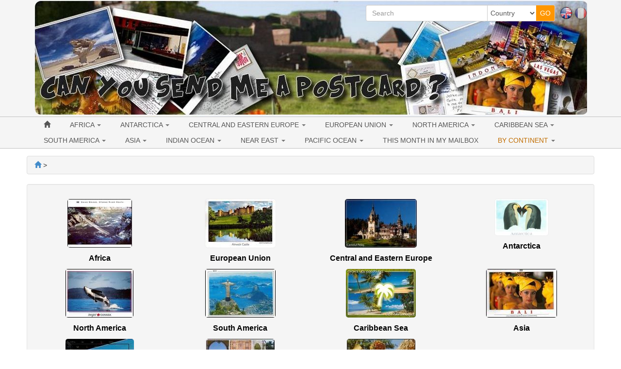

--- FILE ---
content_type: text/html; charset=utf-8
request_url: https://www.canyousendmeapostcard.com/postcards/?page=5
body_size: 10881
content:
<!DOCTYPE html>
<html lang="en" dir="ltr">
	<head>
	<meta charset="utf-8" /><title>Can you send me a postcard. Postcrossing in France</title>
<meta name="keywords" content="send, postcard, postcrossing, france, exchange, receiving, largest, amount, postcards, objective, world, collection" />
<meta name="description" content="Postcard exchange in France. Receiving the largest amount of postcards is my objective! Take part in my world collection of postcards by sending me your own postcard." />
<meta name="author" content="Can you send me a postcard" />
<meta name="publisher" content="Can you send me a postcard" />
<meta name="generator" content="http://www.peel-shopping.com/" />
<meta name="robots" content="all" />
<meta name="viewport" content="width=device-width, initial-scale=1.0" />
		    	<link rel="stylesheet" media="all" href="https://www.canyousendmeapostcard.com/cache/css_minified_81bf08f6.css" />
    		
	<!--[if lt IE 9]>
	<script src="https://www.canyousendmeapostcard.com/lib/js/html5shiv.js"></script>
    <script src="https://www.canyousendmeapostcard.com/lib/js/respond.js"></script>
	<![endif]-->
	<link rel="apple-touch-icon" sizes="57x57" href="/apple-icon-57x57.png">
	<link rel="apple-touch-icon" sizes="60x60" href="/apple-icon-60x60.png">
	<link rel="apple-touch-icon" sizes="72x72" href="/apple-icon-72x72.png">
	<link rel="apple-touch-icon" sizes="76x76" href="/apple-icon-76x76.png">
	<link rel="apple-touch-icon" sizes="114x114" href="/apple-icon-114x114.png">
	<link rel="apple-touch-icon" sizes="120x120" href="/apple-icon-120x120.png">
	<link rel="apple-touch-icon" sizes="144x144" href="/apple-icon-144x144.png">
	<link rel="apple-touch-icon" sizes="152x152" href="/apple-icon-152x152.png">
	<link rel="apple-touch-icon" sizes="180x180" href="/apple-icon-180x180.png">
	<link rel="icon" type="image/png" sizes="192x192"  href="/android-icon-192x192.png">
	<link rel="icon" type="image/png" sizes="32x32" href="/favicon-32x32.png">
	<link rel="icon" type="image/png" sizes="96x96" href="/favicon-96x96.png">
	<link rel="icon" type="image/png" sizes="16x16" href="/favicon-16x16.png">
	<link rel="manifest" href="/manifest.json">
	<meta name="msapplication-TileColor" content="#ffffff">
	<meta name="msapplication-TileImage" content="/ms-icon-144x144.png">
	<meta name="theme-color" content="#ffffff">
</head>
	<body vocab="http://schema.org/" typeof="WebPage">
							
						
		<!-- Début Total -->
        <span itemscope itemtype="http://schema.org/Article">
		<div id="total" class="clearfix">
			<!-- Début header -->
						<header id="main_header">
				<div class="navbar yamm navbar-default navbar-static-top">
					<div class="navbar-inner">
						<div class="container">
                            <div class="navbar-header">						
																<button type="button" class="navbar-toggle" data-toggle="collapse" data-target=".navbar-collapse">
									<span class="icon-bar"></span>
									<span class="icon-bar"></span>
									<span class="icon-bar"></span>
								</button>
								<div id="flags" class="pull-right hidden-xs"><span class="flag_selected" lang="en" title="English"><img class="flag_selected" src="https://www.canyousendmeapostcard.com/images/en.png" alt="English" width="26" height="26" /></span>&nbsp;<span class="flag_not_selected" lang="fr" title="Français"><a href="https://www.canyousendmeapostcard.com/fr/postcards/?page=5" title="Français"><img class="flag_not_selected" src="https://www.canyousendmeapostcard.com/images/fr.png" alt="Français" width="26" height="26" /></a></span></div>
																								
								
								<div class=" header_basicblock header_search  search_en"><div id="top_search">
	<form class="entryform form-inline" role="form" method="get" action="https://www.canyousendmeapostcard.com/search.php" id="recherche">
		<fieldset>
			<input type="hidden" name="match" id="search_match" value="1" />
			<div id="search_wrapper" class="input-group">
				<input type="text" class="form-control" name="search" id="search" value="" placeholder="Search" />
				<span class="input-group-addon">
					<select class="form-control" id="search_category" name="categorie">
						<option value="">Country</option>
						<option value="30">Africa</option><option value="96">&nbsp;>&nbsp;Algeria</option><option value="225">&nbsp;>&nbsp;Benin</option><option value="105">&nbsp;>&nbsp;Egypt</option><option value="145">&nbsp;>&nbsp;Equatorial Guinea</option><option value="95">&nbsp;>&nbsp;Jordan</option><option value="227">&nbsp;>&nbsp;Kenya</option><option value="94">&nbsp;>&nbsp;South Africa</option><option value="137">&nbsp;>&nbsp;Sultanate of Oman</option><option value="98">&nbsp;>&nbsp;Tunisia</option><option value="97">&nbsp;>&nbsp;Uganda</option><option value="224">&nbsp;>&nbsp;United Arab Emirates</option><option value="26">European Union</option><option value="75">&nbsp;>&nbsp;Austria</option><option value="43">&nbsp;>&nbsp;Belgium</option><option value="207">&nbsp;>&nbsp;Bulgaria</option><option value="79">&nbsp;>&nbsp;Czech Republic</option><option value="119">&nbsp;>&nbsp;Croatia</option><option value="226">&nbsp;>&nbsp;Cyprus</option><option value="65">&nbsp;>&nbsp;Denmark</option><option value="81">&nbsp;>&nbsp;Estonia</option><option value="41">&nbsp;>&nbsp;Finland</option><option value="39">&nbsp;>&nbsp;France</option><option value="40">&nbsp;>&nbsp;Germany</option><option value="57">&nbsp;>&nbsp;Greece</option><option value="99">&nbsp;>&nbsp;Hungary</option><option value="72">&nbsp;>&nbsp;Ireland</option><option value="44">&nbsp;>&nbsp;Italy</option><option value="108">&nbsp;>&nbsp;Latvia</option><option value="80">&nbsp;>&nbsp;Lithuania</option><option value="76">&nbsp;>&nbsp;Luxembourg</option><option value="74">&nbsp;>&nbsp;Malta</option><option value="42">&nbsp;>&nbsp;Netherlands</option><option value="59">&nbsp;>&nbsp;Poland</option><option value="58">&nbsp;>&nbsp;Portugal</option><option value="77">&nbsp;>&nbsp;Romania</option><option value="208">&nbsp;>&nbsp;Slovakia</option><option value="143">&nbsp;>&nbsp;Slovenia</option><option value="64">&nbsp;>&nbsp;Spain</option><option value="56">&nbsp;>&nbsp;United Kingdom</option><option value="66">&nbsp;>&nbsp;Sweden</option><option value="34">Central and Eastern Europe</option><option value="47">&nbsp;>&nbsp;Belarus</option><option value="199">&nbsp;>&nbsp;Bosnia and Herzegovina </option><option value="117">&nbsp;>&nbsp;Georgia</option><option value="136">&nbsp;>&nbsp;Liechtenstein</option><option value="82">&nbsp;>&nbsp;Macedonia</option><option value="73">&nbsp;>&nbsp;Norway</option><option value="46">&nbsp;>&nbsp;Russia</option><option value="149">&nbsp;>&nbsp;Serbia</option><option value="45">&nbsp;>&nbsp;Switzerland</option><option value="78">&nbsp;>&nbsp;Ukraine</option><option value="63">&nbsp;>&nbsp;USSR</option><option value="167">Antarctica</option><option value="201">&nbsp;>&nbsp;McMurdo Station</option><option value="28">North America</option><option value="188">&nbsp;>&nbsp;Greenland</option><option value="48">&nbsp;>&nbsp;USA</option><option value="182">&nbsp;>&nbsp;&nbsp;>&nbsp;Alabama</option><option value="177">&nbsp;>&nbsp;&nbsp;>&nbsp;Alaska</option><option value="127">&nbsp;>&nbsp;&nbsp;>&nbsp;Arizona</option><option value="142">&nbsp;>&nbsp;&nbsp;>&nbsp;Arkansas</option><option value="109">&nbsp;>&nbsp;&nbsp;>&nbsp;California</option><option value="171">&nbsp;>&nbsp;&nbsp;>&nbsp;Colorado</option><option value="139">&nbsp;>&nbsp;&nbsp;>&nbsp;Connecticut</option><option value="190">&nbsp;>&nbsp;&nbsp;>&nbsp;Delaware</option><option value="110">&nbsp;>&nbsp;&nbsp;>&nbsp;Florida</option><option value="159">&nbsp;>&nbsp;&nbsp;>&nbsp;Georgia</option><option value="183">&nbsp;>&nbsp;&nbsp;>&nbsp;Hawaii</option><option value="155">&nbsp;>&nbsp;&nbsp;>&nbsp;Idaho</option><option value="189">&nbsp;>&nbsp;&nbsp;>&nbsp;Illinois</option><option value="131">&nbsp;>&nbsp;&nbsp;>&nbsp;Indiana</option><option value="162">&nbsp;>&nbsp;&nbsp;>&nbsp;Iowa</option><option value="184">&nbsp;>&nbsp;&nbsp;>&nbsp;Kansas</option><option value="164">&nbsp;>&nbsp;&nbsp;>&nbsp;Kentucky</option><option value="128">&nbsp;>&nbsp;&nbsp;>&nbsp;Louisiana</option><option value="141">&nbsp;>&nbsp;&nbsp;>&nbsp;Maine</option><option value="161">&nbsp;>&nbsp;&nbsp;>&nbsp;Maryland</option><option value="112">&nbsp;>&nbsp;&nbsp;>&nbsp;Massachusetts</option><option value="129">&nbsp;>&nbsp;&nbsp;>&nbsp;Michigan</option><option value="130">&nbsp;>&nbsp;&nbsp;>&nbsp;Minnesota</option><option value="191">&nbsp;>&nbsp;&nbsp;>&nbsp;Mississippi</option><option value="156">&nbsp;>&nbsp;&nbsp;>&nbsp;Missouri</option><option value="172">&nbsp;>&nbsp;&nbsp;>&nbsp;Montana</option><option value="187">&nbsp;>&nbsp;&nbsp;>&nbsp;Nebraska</option><option value="170">&nbsp;>&nbsp;&nbsp;>&nbsp;Nevada</option><option value="174">&nbsp;>&nbsp;&nbsp;>&nbsp;New Hampshire</option><option value="163">&nbsp;>&nbsp;&nbsp;>&nbsp;New Jersey</option><option value="168">&nbsp;>&nbsp;&nbsp;>&nbsp;New Mexico</option><option value="133">&nbsp;>&nbsp;&nbsp;>&nbsp;New York</option><option value="154">&nbsp;>&nbsp;&nbsp;>&nbsp;North Carolina</option><option value="193">&nbsp;>&nbsp;&nbsp;>&nbsp;North Dakota</option><option value="135">&nbsp;>&nbsp;&nbsp;>&nbsp;Ohio</option><option value="153">&nbsp;>&nbsp;&nbsp;>&nbsp;Oklahoma</option><option value="114">&nbsp;>&nbsp;&nbsp;>&nbsp;Oregon</option><option value="132">&nbsp;>&nbsp;&nbsp;>&nbsp;Pennsylvania</option><option value="192">&nbsp;>&nbsp;&nbsp;>&nbsp;Rhode Island</option><option value="178">&nbsp;>&nbsp;&nbsp;>&nbsp;South Carolina</option><option value="175">&nbsp;>&nbsp;&nbsp;>&nbsp;South Dakota</option><option value="126">&nbsp;>&nbsp;&nbsp;>&nbsp;Tennessee</option><option value="134">&nbsp;>&nbsp;&nbsp;>&nbsp;Texas</option><option value="157">&nbsp;>&nbsp;&nbsp;>&nbsp;Utah</option><option value="173">&nbsp;>&nbsp;&nbsp;>&nbsp;Vermont</option><option value="158">&nbsp;>&nbsp;&nbsp;>&nbsp;Virginia</option><option value="116">&nbsp;>&nbsp;&nbsp;>&nbsp;Washington</option><option value="176">&nbsp;>&nbsp;&nbsp;>&nbsp;Washington, D.C.</option><option value="185">&nbsp;>&nbsp;&nbsp;>&nbsp;West Virginia</option><option value="196">&nbsp;>&nbsp;&nbsp;>&nbsp;Wisconsin</option><option value="181">&nbsp;>&nbsp;&nbsp;>&nbsp;Wyoming</option><option value="55">&nbsp;>&nbsp;Canada</option><option value="124">&nbsp;>&nbsp;&nbsp;>&nbsp;Alberta</option><option value="123">&nbsp;>&nbsp;&nbsp;>&nbsp;British Columbia</option><option value="125">&nbsp;>&nbsp;&nbsp;>&nbsp;Manitoba</option><option value="186">&nbsp;>&nbsp;&nbsp;>&nbsp;New Brunswick</option><option value="138">&nbsp;>&nbsp;&nbsp;>&nbsp;Nova Scotia</option><option value="122">&nbsp;>&nbsp;&nbsp;>&nbsp;Ontario</option><option value="121">&nbsp;>&nbsp;&nbsp;>&nbsp;Quebec</option><option value="71">&nbsp;>&nbsp;Mexico</option><option value="29">South America</option><option value="100">&nbsp;>&nbsp;Argentina</option><option value="147">&nbsp;>&nbsp;Bolivia</option><option value="83">&nbsp;>&nbsp;Brasil</option><option value="62">&nbsp;>&nbsp;Chile</option><option value="223">&nbsp;>&nbsp;Guatemala</option><option value="180">&nbsp;>&nbsp;Honduras</option><option value="210">&nbsp;>&nbsp;Panama</option><option value="140">&nbsp;>&nbsp;Suriname</option><option value="32">Caribbean Sea</option><option value="179">&nbsp;>&nbsp;Cuba</option><option value="92">&nbsp;>&nbsp;Guadeloupe</option><option value="194">&nbsp;>&nbsp;Haiti</option><option value="195">&nbsp;>&nbsp;Jamaica</option><option value="93">&nbsp;>&nbsp;Martinique</option><option value="27">Asia</option><option value="200">&nbsp;>&nbsp;Bangladesh</option><option value="198">&nbsp;>&nbsp;Brunei</option><option value="152">&nbsp;>&nbsp;Cambodia</option><option value="50">&nbsp;>&nbsp;China</option><option value="87">&nbsp;>&nbsp;Hong-Kong</option><option value="70">&nbsp;>&nbsp;India</option><option value="53">&nbsp;>&nbsp;Indonesia</option><option value="84">&nbsp;>&nbsp;Japan</option><option value="89">&nbsp;>&nbsp;Laos</option><option value="60">&nbsp;>&nbsp;Malaysia</option><option value="151">&nbsp;>&nbsp;Mongolia</option><option value="197">&nbsp;>&nbsp;Nepal</option><option value="150">&nbsp;>&nbsp;North Korea</option><option value="206">&nbsp;>&nbsp;Pakistan</option><option value="85">&nbsp;>&nbsp;Philippines</option><option value="86">&nbsp;>&nbsp;Singapore</option><option value="54">&nbsp;>&nbsp;South Korea</option><option value="88">&nbsp;>&nbsp;Sri Lanka</option><option value="67">&nbsp;>&nbsp;Taiwan</option><option value="69">&nbsp;>&nbsp;Thailand</option><option value="68">&nbsp;>&nbsp;Turkey</option><option value="104">&nbsp;>&nbsp;Vietnam</option><option value="52">Indian Ocean</option><option value="101">&nbsp;>&nbsp;Réunion</option><option value="160">&nbsp;>&nbsp;Mauritius</option><option value="51">Near East</option><option value="102">&nbsp;>&nbsp;Israel</option><option value="103">&nbsp;>&nbsp;Lebanon</option><option value="169">&nbsp;>&nbsp;Bahrain</option><option value="31">Pacific Ocean</option><option value="37">&nbsp;>&nbsp;Australia</option><option value="90">&nbsp;>&nbsp;New-Zealand</option><option value="91">&nbsp;>&nbsp;French Polynesia</option><option value="166">&nbsp;>&nbsp;New Caledonia</option><option value="209">&nbsp;>&nbsp;Republic of Fiji</option>
					</select>
				</span>
				<span class="input-group-btn">
					<input type="submit" class="btn btn-default btn-header_search" value="GO" />
				</span>
			</div><!-- /input-group -->
		</fieldset>
	</form>
</div></div><div class=" header_basicblock header_menu  menu_en" >			</div>
		</div>
	</div>
	<div class="navbar-inner main_menu_wide">
		<div class="container">
			<div class="navbar-collapse collapse">
				<nav class="main_menu">
					<ul id="menu1" class="nav navbar-nav">
																			<li class="menu_main_item menu_home">
															<a id="menu_5509" href="https://www.canyousendmeapostcard.com/"><span class="glyphicon glyphicon-home"></span></a>
																							
						</li>
																										<li class="menu_main_item menu_cat_30 dropdown">
															<a id="menu_67cd" href="https://www.canyousendmeapostcard.com/postcards/cat-africa-30.html" class="dropdown-toggle" data-toggle="dropdown" role="button">AFRICA <span class="caret"></span></a>
																							<ul class="sousMenu dropdown-menu" role="menu"><li class="minus">
									<a href="https://www.canyousendmeapostcard.com/postcards/cat-algeria-96.html">
							<span class="nb_item badge pull-right">2</span> Algeria
					</a>
	</li>
<li class="minus">
									<a href="https://www.canyousendmeapostcard.com/postcards/cat-benin-225.html">
							<span class="nb_item badge pull-right">1</span> Benin
					</a>
	</li>
<li class="minus">
									<a href="https://www.canyousendmeapostcard.com/postcards/cat-egypt-105.html">
							<span class="nb_item badge pull-right">3</span> Egypt
					</a>
	</li>
<li class="minus">
									<a href="https://www.canyousendmeapostcard.com/postcards/cat-equatorial-guinea-145.html">
							<span class="nb_item badge pull-right">1</span> Equatorial Guinea
					</a>
	</li>
<li class="minus">
									<a href="https://www.canyousendmeapostcard.com/postcards/cat-jordan-95.html">
							<span class="nb_item badge pull-right">1</span> Jordan
					</a>
	</li>
<li class="minus">
									<a href="https://www.canyousendmeapostcard.com/postcards/cat-kenya-227.html">
							<span class="nb_item badge pull-right">1</span> Kenya
					</a>
	</li>
<li class="minus">
									<a href="https://www.canyousendmeapostcard.com/postcards/cat-south-africa-94.html">
							<span class="nb_item badge pull-right">8</span> South Africa
					</a>
	</li>
<li class="minus">
									<a href="https://www.canyousendmeapostcard.com/postcards/cat-sultanate-of-oman-137.html">
							<span class="nb_item badge pull-right">4</span> Sultanate of Oman
					</a>
	</li>
<li class="minus">
									<a href="https://www.canyousendmeapostcard.com/postcards/cat-tunisia-98.html">
							<span class="nb_item badge pull-right">7</span> Tunisia
					</a>
	</li>
<li class="minus">
									<a href="https://www.canyousendmeapostcard.com/postcards/cat-uganda-97.html">
							<span class="nb_item badge pull-right">1</span> Uganda
					</a>
	</li>
<li class="minus">
									<a href="https://www.canyousendmeapostcard.com/postcards/cat-united-arab-emirates-224.html">
							<span class="nb_item badge pull-right">2</span> United Arab Emirates
					</a>
	</li>
</ul>
						</li>
																										<li class="menu_main_item menu_cat_167 dropdown">
															<a id="menu_cc1e" href="https://www.canyousendmeapostcard.com/postcards/cat-antarctica-167.html" class="dropdown-toggle" data-toggle="dropdown" role="button">ANTARCTICA <span class="caret"></span></a>
																							<ul class="sousMenu dropdown-menu" role="menu"><li class="minus">
									<a href="https://www.canyousendmeapostcard.com/postcards/cat-mcmurdo-station-201.html">
							<span class="nb_item badge pull-right">1</span> McMurdo Station
					</a>
	</li>
</ul>
						</li>
																										<li class="menu_main_item menu_cat_34 dropdown">
															<a id="menu_d6fb" href="https://www.canyousendmeapostcard.com/postcards/cat-central-and-eastern-europe-34.html" class="dropdown-toggle" data-toggle="dropdown" role="button">CENTRAL AND EASTERN EUROPE <span class="caret"></span></a>
																							<ul class="sousMenu dropdown-menu" role="menu"><li class="minus">
									<a href="https://www.canyousendmeapostcard.com/postcards/cat-belarus-47.html">
							<span class="nb_item badge pull-right">16</span> Belarus
					</a>
	</li>
<li class="minus">
									<a href="https://www.canyousendmeapostcard.com/postcards/cat-bosnia-and-herzegovina--199.html">
							<span class="nb_item badge pull-right">2</span> Bosnia and Herzegovina 
					</a>
	</li>
<li class="minus">
									<a href="https://www.canyousendmeapostcard.com/postcards/cat-georgia-117.html">
							<span class="nb_item badge pull-right">2</span> Georgia
					</a>
	</li>
<li class="minus">
									<a href="https://www.canyousendmeapostcard.com/postcards/cat-liechtenstein-136.html">
							<span class="nb_item badge pull-right">1</span> Liechtenstein
					</a>
	</li>
<li class="minus">
									<a href="https://www.canyousendmeapostcard.com/postcards/cat-macedonia-82.html">
							<span class="nb_item badge pull-right">2</span> Macedonia
					</a>
	</li>
<li class="minus">
									<a href="https://www.canyousendmeapostcard.com/postcards/cat-norway-73.html">
							<span class="nb_item badge pull-right">3</span> Norway
					</a>
	</li>
<li class="minus">
									<a href="https://www.canyousendmeapostcard.com/postcards/cat-russia-46.html">
							<span class="nb_item badge pull-right">66</span> Russia
					</a>
	</li>
<li class="minus">
									<a href="https://www.canyousendmeapostcard.com/postcards/cat-serbia-149.html">
							<span class="nb_item badge pull-right">2</span> Serbia
					</a>
	</li>
<li class="minus">
									<a href="https://www.canyousendmeapostcard.com/postcards/cat-switzerland-45.html">
							<span class="nb_item badge pull-right">17</span> Switzerland
					</a>
	</li>
<li class="minus">
									<a href="https://www.canyousendmeapostcard.com/postcards/cat-ukraine-78.html">
							<span class="nb_item badge pull-right">10</span> Ukraine
					</a>
	</li>
<li class="minus">
									<a href="https://www.canyousendmeapostcard.com/postcards/cat-ussr-63.html">
							<span class="nb_item badge pull-right">2</span> USSR
					</a>
	</li>
</ul>
						</li>
																										<li class="menu_main_item menu_cat_26 dropdown">
															<a id="menu_fab0" href="https://www.canyousendmeapostcard.com/postcards/cat-european-union-26.html" class="dropdown-toggle" data-toggle="dropdown" role="button">EUROPEAN UNION <span class="caret"></span></a>
																							<ul class="sousMenu dropdown-menu" role="menu"><li class="minus">
									<a href="https://www.canyousendmeapostcard.com/postcards/cat-austria-75.html">
							<span class="nb_item badge pull-right">3</span> Austria
					</a>
	</li>
<li class="minus">
									<a href="https://www.canyousendmeapostcard.com/postcards/cat-belgium-43.html">
							<span class="nb_item badge pull-right">15</span> Belgium
					</a>
	</li>
<li class="minus">
									<a href="https://www.canyousendmeapostcard.com/postcards/cat-bulgaria-207.html">
							<span class="nb_item badge pull-right">2</span> Bulgaria
					</a>
	</li>
<li class="minus">
									<a href="https://www.canyousendmeapostcard.com/postcards/cat-czech-republic-79.html">
							<span class="nb_item badge pull-right">17</span> Czech Republic
					</a>
	</li>
<li class="minus">
									<a href="https://www.canyousendmeapostcard.com/postcards/cat-croatia-119.html">
							<span class="nb_item badge pull-right">4</span> Croatia
					</a>
	</li>
<li class="minus">
									<a href="https://www.canyousendmeapostcard.com/postcards/cat-cyprus-226.html">
							<span class="nb_item badge pull-right">1</span> Cyprus
					</a>
	</li>
<li class="minus">
									<a href="https://www.canyousendmeapostcard.com/postcards/cat-denmark-65.html">
							<span class="nb_item badge pull-right">3</span> Denmark
					</a>
	</li>
<li class="minus">
									<a href="https://www.canyousendmeapostcard.com/postcards/cat-estonia-81.html">
							<span class="nb_item badge pull-right">3</span> Estonia
					</a>
	</li>
<li class="minus">
									<a href="https://www.canyousendmeapostcard.com/postcards/cat-finland-41.html">
							<span class="nb_item badge pull-right">47</span> Finland
					</a>
	</li>
<li class="minus">
									<a href="https://www.canyousendmeapostcard.com/postcards/cat-france-39.html">
							<span class="nb_item badge pull-right">126</span> France
					</a>
	</li>
<li class="minus">
									<a href="https://www.canyousendmeapostcard.com/postcards/cat-germany-40.html">
							<span class="nb_item badge pull-right">94</span> Germany
					</a>
	</li>
<li class="minus">
									<a href="https://www.canyousendmeapostcard.com/postcards/cat-greece-57.html">
							<span class="nb_item badge pull-right">8</span> Greece
					</a>
	</li>
<li class="minus">
									<a href="https://www.canyousendmeapostcard.com/postcards/cat-hungary-99.html">
							<span class="nb_item badge pull-right">4</span> Hungary
					</a>
	</li>
<li class="minus">
									<a href="https://www.canyousendmeapostcard.com/postcards/cat-ireland-72.html">
							<span class="nb_item badge pull-right">6</span> Ireland
					</a>
	</li>
<li class="minus">
									<a href="https://www.canyousendmeapostcard.com/postcards/cat-italy-44.html">
							<span class="nb_item badge pull-right">24</span> Italy
					</a>
	</li>
<li class="minus">
									<a href="https://www.canyousendmeapostcard.com/postcards/cat-latvia-108.html">
							<span class="nb_item badge pull-right">5</span> Latvia
					</a>
	</li>
<li class="minus">
									<a href="https://www.canyousendmeapostcard.com/postcards/cat-lithuania-80.html">
							<span class="nb_item badge pull-right">3</span> Lithuania
					</a>
	</li>
<li class="minus">
									<a href="https://www.canyousendmeapostcard.com/postcards/cat-luxembourg-76.html">
							<span class="nb_item badge pull-right">6</span> Luxembourg
					</a>
	</li>
<li class="minus">
									<a href="https://www.canyousendmeapostcard.com/postcards/cat-malta-74.html">
							<span class="nb_item badge pull-right">2</span> Malta
					</a>
	</li>
<li class="minus">
									<a href="https://www.canyousendmeapostcard.com/postcards/cat-netherlands-42.html">
							<span class="nb_item badge pull-right">52</span> Netherlands
					</a>
	</li>
<li class="minus">
									<a href="https://www.canyousendmeapostcard.com/postcards/cat-poland-59.html">
							<span class="nb_item badge pull-right">17</span> Poland
					</a>
	</li>
<li class="minus">
									<a href="https://www.canyousendmeapostcard.com/postcards/cat-portugal-58.html">
							<span class="nb_item badge pull-right">12</span> Portugal
					</a>
	</li>
<li class="minus">
									<a href="https://www.canyousendmeapostcard.com/postcards/cat-romania-77.html">
							<span class="nb_item badge pull-right">5</span> Romania
					</a>
	</li>
<li class="minus">
									<a href="https://www.canyousendmeapostcard.com/postcards/cat-slovakia-208.html">
							<span class="nb_item badge pull-right">1</span> Slovakia
					</a>
	</li>
<li class="minus">
									<a href="https://www.canyousendmeapostcard.com/postcards/cat-slovenia-143.html">
							<span class="nb_item badge pull-right">6</span> Slovenia
					</a>
	</li>
<li class="minus">
									<a href="https://www.canyousendmeapostcard.com/postcards/cat-spain-64.html">
							<span class="nb_item badge pull-right">25</span> Spain
					</a>
	</li>
<li class="minus">
									<a href="https://www.canyousendmeapostcard.com/postcards/cat-sweden-66.html">
							<span class="nb_item badge pull-right">4</span> Sweden
					</a>
	</li>
<li class="minus">
									<a href="https://www.canyousendmeapostcard.com/postcards/cat-united-kingdom-56.html">
							<span class="nb_item badge pull-right">43</span> United Kingdom
					</a>
	</li>
</ul>
						</li>
																										<li class="menu_main_item menu_cat_28 dropdown">
															<a id="menu_6064" href="https://www.canyousendmeapostcard.com/postcards/cat-north-america-28.html" class="dropdown-toggle" data-toggle="dropdown" role="button">NORTH AMERICA <span class="caret"></span></a>
																							<ul class="sousMenu dropdown-menu" role="menu"><li class="minus">
									<a href="https://www.canyousendmeapostcard.com/postcards/cat-greenland-188.html">
							<span class="nb_item badge pull-right">1</span> Greenland
					</a>
	</li>
<li class="minus">
									<a href="https://www.canyousendmeapostcard.com/postcards/cat-usa-48.html">
							<span class="nb_item badge pull-right">476</span> USA
					</a>
	</li>
<li class="minus">
									<a href="https://www.canyousendmeapostcard.com/postcards/cat-canada-55.html">
							<span class="nb_item badge pull-right">71</span> Canada
					</a>
	</li>
<li class="minus">
									<a href="https://www.canyousendmeapostcard.com/postcards/cat-mexico-71.html">
							<span class="nb_item badge pull-right">5</span> Mexico
					</a>
	</li>
</ul>
						</li>
																										<li class="menu_main_item menu_cat_32 dropdown">
															<a id="menu_1227" href="https://www.canyousendmeapostcard.com/postcards/cat-caribbean-sea-32.html" class="dropdown-toggle" data-toggle="dropdown" role="button">CARIBBEAN SEA <span class="caret"></span></a>
																							<ul class="sousMenu dropdown-menu" role="menu"><li class="minus">
									<a href="https://www.canyousendmeapostcard.com/postcards/cat-cuba-179.html">
							<span class="nb_item badge pull-right">1</span> Cuba
					</a>
	</li>
<li class="minus">
									<a href="https://www.canyousendmeapostcard.com/postcards/cat-guadeloupe-92.html">
							<span class="nb_item badge pull-right">3</span> Guadeloupe
					</a>
	</li>
<li class="minus">
									<a href="https://www.canyousendmeapostcard.com/postcards/cat-haiti-194.html">
							<span class="nb_item badge pull-right">1</span> Haiti
					</a>
	</li>
<li class="minus">
									<a href="https://www.canyousendmeapostcard.com/postcards/cat-jamaica-195.html">
							<span class="nb_item badge pull-right">1</span> Jamaica
					</a>
	</li>
<li class="minus">
									<a href="https://www.canyousendmeapostcard.com/postcards/cat-martinique-93.html">
							<span class="nb_item badge pull-right">1</span> Martinique
					</a>
	</li>
</ul>
						</li>
																										<li class="menu_main_item menu_cat_29 dropdown">
															<a id="menu_facd" href="https://www.canyousendmeapostcard.com/postcards/cat-south-america-29.html" class="dropdown-toggle" data-toggle="dropdown" role="button">SOUTH AMERICA <span class="caret"></span></a>
																							<ul class="sousMenu dropdown-menu" role="menu"><li class="minus">
									<a href="https://www.canyousendmeapostcard.com/postcards/cat-argentina-100.html">
							<span class="nb_item badge pull-right">2</span> Argentina
					</a>
	</li>
<li class="minus">
									<a href="https://www.canyousendmeapostcard.com/postcards/cat-bolivia-147.html">
							<span class="nb_item badge pull-right">2</span> Bolivia
					</a>
	</li>
<li class="minus">
									<a href="https://www.canyousendmeapostcard.com/postcards/cat-brasil-83.html">
							<span class="nb_item badge pull-right">17</span> Brasil
					</a>
	</li>
<li class="minus">
									<a href="https://www.canyousendmeapostcard.com/postcards/cat-chile-62.html">
							<span class="nb_item badge pull-right">1</span> Chile
					</a>
	</li>
<li class="minus">
									<a href="https://www.canyousendmeapostcard.com/postcards/cat-guatemala-223.html">
							<span class="nb_item badge pull-right">1</span> Guatemala
					</a>
	</li>
<li class="minus">
									<a href="https://www.canyousendmeapostcard.com/postcards/cat-honduras-180.html">
							<span class="nb_item badge pull-right">1</span> Honduras
					</a>
	</li>
<li class="minus">
									<a href="https://www.canyousendmeapostcard.com/postcards/cat-panama-210.html">
							<span class="nb_item badge pull-right">1</span> Panama
					</a>
	</li>
<li class="minus">
									<a href="https://www.canyousendmeapostcard.com/postcards/cat-suriname-140.html">
							<span class="nb_item badge pull-right">1</span> Suriname
					</a>
	</li>
</ul>
						</li>
																										<li class="menu_main_item menu_cat_27 dropdown">
															<a id="menu_37ba" href="https://www.canyousendmeapostcard.com/postcards/cat-asia-27.html" class="dropdown-toggle" data-toggle="dropdown" role="button">ASIA <span class="caret"></span></a>
																							<ul class="sousMenu dropdown-menu" role="menu"><li class="minus">
									<a href="https://www.canyousendmeapostcard.com/postcards/cat-bangladesh-200.html">
							<span class="nb_item badge pull-right">6</span> Bangladesh
					</a>
	</li>
<li class="minus">
									<a href="https://www.canyousendmeapostcard.com/postcards/cat-brunei-198.html">
							<span class="nb_item badge pull-right">3</span> Brunei
					</a>
	</li>
<li class="minus">
									<a href="https://www.canyousendmeapostcard.com/postcards/cat-cambodia-152.html">
							<span class="nb_item badge pull-right">2</span> Cambodia
					</a>
	</li>
<li class="minus">
									<a href="https://www.canyousendmeapostcard.com/postcards/cat-china-50.html">
							<span class="nb_item badge pull-right">28</span> China
					</a>
	</li>
<li class="minus">
									<a href="https://www.canyousendmeapostcard.com/postcards/cat-hong-kong-87.html">
							<span class="nb_item badge pull-right">23</span> Hong-Kong
					</a>
	</li>
<li class="minus">
									<a href="https://www.canyousendmeapostcard.com/postcards/cat-india-70.html">
							<span class="nb_item badge pull-right">17</span> India
					</a>
	</li>
<li class="minus">
									<a href="https://www.canyousendmeapostcard.com/postcards/cat-indonesia-53.html">
							<span class="nb_item badge pull-right">49</span> Indonesia
					</a>
	</li>
<li class="minus">
									<a href="https://www.canyousendmeapostcard.com/postcards/cat-japan-84.html">
							<span class="nb_item badge pull-right">30</span> Japan
					</a>
	</li>
<li class="minus">
									<a href="https://www.canyousendmeapostcard.com/postcards/cat-laos-89.html">
							<span class="nb_item badge pull-right">1</span> Laos
					</a>
	</li>
<li class="minus">
									<a href="https://www.canyousendmeapostcard.com/postcards/cat-malaysia-60.html">
							<span class="nb_item badge pull-right">48</span> Malaysia
					</a>
	</li>
<li class="minus">
									<a href="https://www.canyousendmeapostcard.com/postcards/cat-mongolia-151.html">
							<span class="nb_item badge pull-right">1</span> Mongolia
					</a>
	</li>
<li class="minus">
									<a href="https://www.canyousendmeapostcard.com/postcards/cat-nepal-197.html">
							<span class="nb_item badge pull-right">2</span> Nepal
					</a>
	</li>
<li class="minus">
									<a href="https://www.canyousendmeapostcard.com/postcards/cat-north-korea-150.html">
							<span class="nb_item badge pull-right">1</span> North Korea
					</a>
	</li>
<li class="minus">
									<a href="https://www.canyousendmeapostcard.com/postcards/cat-pakistan-206.html">
							<span class="nb_item badge pull-right">2</span> Pakistan
					</a>
	</li>
<li class="minus">
									<a href="https://www.canyousendmeapostcard.com/postcards/cat-philippines-85.html">
							<span class="nb_item badge pull-right">17</span> Philippines
					</a>
	</li>
<li class="minus">
									<a href="https://www.canyousendmeapostcard.com/postcards/cat-singapore-86.html">
							<span class="nb_item badge pull-right">19</span> Singapore
					</a>
	</li>
<li class="minus">
									<a href="https://www.canyousendmeapostcard.com/postcards/cat-south-korea-54.html">
							<span class="nb_item badge pull-right">17</span> South Korea
					</a>
	</li>
<li class="minus">
									<a href="https://www.canyousendmeapostcard.com/postcards/cat-sri-lanka-88.html">
							<span class="nb_item badge pull-right">4</span> Sri Lanka
					</a>
	</li>
<li class="minus">
									<a href="https://www.canyousendmeapostcard.com/postcards/cat-taiwan-67.html">
							<span class="nb_item badge pull-right">22</span> Taiwan
					</a>
	</li>
<li class="minus">
									<a href="https://www.canyousendmeapostcard.com/postcards/cat-thailand-69.html">
							<span class="nb_item badge pull-right">14</span> Thailand
					</a>
	</li>
<li class="minus">
									<a href="https://www.canyousendmeapostcard.com/postcards/cat-turkey-68.html">
							<span class="nb_item badge pull-right">10</span> Turkey
					</a>
	</li>
<li class="minus">
									<a href="https://www.canyousendmeapostcard.com/postcards/cat-vietnam-104.html">
							<span class="nb_item badge pull-right">2</span> Vietnam
					</a>
	</li>
</ul>
						</li>
																										<li class="menu_main_item menu_cat_52 dropdown">
															<a id="menu_9b6c" href="https://www.canyousendmeapostcard.com/postcards/cat-indian-ocean-52.html" class="dropdown-toggle" data-toggle="dropdown" role="button">INDIAN OCEAN <span class="caret"></span></a>
																							<ul class="sousMenu dropdown-menu" role="menu"><li class="minus">
									<a href="https://www.canyousendmeapostcard.com/postcards/cat-mauritius-160.html">
							<span class="nb_item badge pull-right">1</span> Mauritius
					</a>
	</li>
<li class="minus">
									<a href="https://www.canyousendmeapostcard.com/postcards/cat-reunion-101.html">
							<span class="nb_item badge pull-right">2</span> Réunion
					</a>
	</li>
</ul>
						</li>
																										<li class="menu_main_item menu_cat_51 dropdown">
															<a id="menu_2e11" href="https://www.canyousendmeapostcard.com/postcards/cat-near-east-51.html" class="dropdown-toggle" data-toggle="dropdown" role="button">NEAR EAST <span class="caret"></span></a>
																							<ul class="sousMenu dropdown-menu" role="menu"><li class="minus">
									<a href="https://www.canyousendmeapostcard.com/postcards/cat-bahrain-169.html">
							<span class="nb_item badge pull-right">1</span> Bahrain
					</a>
	</li>
<li class="minus">
									<a href="https://www.canyousendmeapostcard.com/postcards/cat-israel-102.html">
							<span class="nb_item badge pull-right">1</span> Israel
					</a>
	</li>
<li class="minus">
									<a href="https://www.canyousendmeapostcard.com/postcards/cat-lebanon-103.html">
							<span class="nb_item badge pull-right">1</span> Lebanon
					</a>
	</li>
</ul>
						</li>
																										<li class="menu_main_item menu_cat_31 dropdown">
															<a id="menu_09a8" href="https://www.canyousendmeapostcard.com/postcards/cat-pacific-ocean-31.html" class="dropdown-toggle" data-toggle="dropdown" role="button">PACIFIC OCEAN <span class="caret"></span></a>
																							<ul class="sousMenu dropdown-menu" role="menu"><li class="minus">
									<a href="https://www.canyousendmeapostcard.com/postcards/cat-australia-37.html">
							<span class="nb_item badge pull-right">48</span> Australia
					</a>
	</li>
<li class="minus">
									<a href="https://www.canyousendmeapostcard.com/postcards/cat-french-polynesia-91.html">
							<span class="nb_item badge pull-right">1</span> French Polynesia
					</a>
	</li>
<li class="minus">
									<a href="https://www.canyousendmeapostcard.com/postcards/cat-new-caledonia-166.html">
							<span class="nb_item badge pull-right">1</span> New Caledonia
					</a>
	</li>
<li class="minus">
									<a href="https://www.canyousendmeapostcard.com/postcards/cat-new-zealand-90.html">
							<span class="nb_item badge pull-right">8</span> New-Zealand
					</a>
	</li>
<li class="minus">
									<a href="https://www.canyousendmeapostcard.com/postcards/cat-republic-of-fiji-209.html">
							<span class="nb_item badge pull-right">1</span> Republic of Fiji
					</a>
	</li>
</ul>
						</li>
																										<li class="menu_main_item menu_this_month">
															<a id="menu_de1d" href="https://www.canyousendmeapostcard.com/postcards/nouveautes.php">THIS MONTH IN MY MAILBOX</a>
																							
						</li>
																										<li class="menu_main_item menu_catalog active dropdown">
															<a id="menu_ba11" href="https://www.canyousendmeapostcard.com/postcards/" class="dropdown-toggle" data-toggle="dropdown" role="button">BY CONTINENT <span class="caret"></span></a>
																							<ul class="sousMenu dropdown-menu" role="menu"><li class="minus">
									<a href="https://www.canyousendmeapostcard.com/postcards/cat-africa-30.html">
							<span class="nb_item badge pull-right">31</span> Africa
					</a>
	</li>
<li class="minus">
									<a href="https://www.canyousendmeapostcard.com/postcards/cat-antarctica-167.html">
							<span class="nb_item badge pull-right">1</span> Antarctica
					</a>
	</li>
<li class="minus">
									<a href="https://www.canyousendmeapostcard.com/postcards/cat-central-and-eastern-europe-34.html">
							<span class="nb_item badge pull-right">123</span> Central and East...
					</a>
	</li>
<li class="minus">
									<a href="https://www.canyousendmeapostcard.com/postcards/cat-european-union-26.html">
							<span class="nb_item badge pull-right">538</span> European Union
					</a>
	</li>
<li class="minus">
									<a href="https://www.canyousendmeapostcard.com/postcards/cat-north-america-28.html">
							<span class="nb_item badge pull-right">555</span> North America
					</a>
	</li>
<li class="minus">
									<a href="https://www.canyousendmeapostcard.com/postcards/cat-caribbean-sea-32.html">
							<span class="nb_item badge pull-right">7</span> Caribbean Sea
					</a>
	</li>
<li class="minus">
									<a href="https://www.canyousendmeapostcard.com/postcards/cat-south-america-29.html">
							<span class="nb_item badge pull-right">26</span> South America
					</a>
	</li>
<li class="minus">
									<a href="https://www.canyousendmeapostcard.com/postcards/cat-asia-27.html">
							<span class="nb_item badge pull-right">318</span> Asia
					</a>
	</li>
<li class="minus">
									<a href="https://www.canyousendmeapostcard.com/postcards/cat-indian-ocean-52.html">
							<span class="nb_item badge pull-right">3</span> Indian Ocean
					</a>
	</li>
<li class="minus">
									<a href="https://www.canyousendmeapostcard.com/postcards/cat-near-east-51.html">
							<span class="nb_item badge pull-right">3</span> Near East
					</a>
	</li>
<li class="minus">
									<a href="https://www.canyousendmeapostcard.com/postcards/cat-pacific-ocean-31.html">
							<span class="nb_item badge pull-right">59</span> Pacific Ocean
					</a>
	</li>
</ul>
						</li>
																		</ul>
				</nav>
</div>
							</div>
						</div>
					</div>
				</div>
			</header>
			<!-- Fin Header -->
						
			<!-- Début main_content -->
			<div id="main_content" class="column_3" style="clear:both">
								
								<!-- Début left_column -->
				<div class="side_column left_column container">
					<div class="row">
												<div class=" above_middle_basicblock above_middle_ariane  ariane_en"><div property="breadcrumb" class="breadcrumb">
	<a href="https://www.canyousendmeapostcard.com/" title="Can you send me a postcard"><span class="glyphicon glyphicon-home" alt="Can you send me a postcard"></span></a>			 &gt; 		 		</div></div>
											</div>
				</div>
				<!-- Fin left_column -->   
								
				<!-- Début middle_column -->
				<div class="well middle_column container">
										
					<div class="middle_column_header">&nbsp;</div>
					<div class="middle_column_repeat row">
						<div class="col-md-12">
							<a href="#" id="haut_de_page"></a>
							
							
								<div class="clearfix"></div>
	<div class="sub_category row">
			<div class="center col-md-3 col-sm-4">
							<a href="https://www.canyousendmeapostcard.com/postcards/cat-africa-30.html"><img src="https://www.canyousendmeapostcard.com/upload/thumbs/081112_204029africa.jpg_Postcard_carte-postale_-a6e1.jpg" alt="Africa" /></a>
				<br />
						<a href="https://www.canyousendmeapostcard.com/postcards/cat-africa-30.html" class="sub_category_title">Africa</a>
		</div>
						<div class="center col-md-3 col-sm-4">
							<a href="https://www.canyousendmeapostcard.com/postcards/cat-european-union-26.html"><img src="https://www.canyousendmeapostcard.com/upload/thumbs/051112_193657europe.jpg_Postcard_carte-postale_-8efa.jpg" alt="European Union" /></a>
				<br />
						<a href="https://www.canyousendmeapostcard.com/postcards/cat-european-union-26.html" class="sub_category_title">European Union</a>
		</div>
						<div class="center col-md-3 col-sm-4">
							<a href="https://www.canyousendmeapostcard.com/postcards/cat-central-and-eastern-europe-34.html"><img src="https://www.canyousendmeapostcard.com/upload/thumbs/051112_193620roumanie.jpg_Postcard_carte-postale_-7914.jpg" alt="Central and Eastern Europe" /></a>
				<br />
						<a href="https://www.canyousendmeapostcard.com/postcards/cat-central-and-eastern-europe-34.html" class="sub_category_title">Central and Eastern Europe</a>
		</div>
				<div class="clearfix visible-sm"></div>
				<div class="center col-md-3 col-sm-4">
							<a href="https://www.canyousendmeapostcard.com/postcards/cat-antarctica-167.html"><img src="https://www.canyousendmeapostcard.com/upload/thumbs/070214_141927antarctica.jpg_Postcard_carte-postale_-9fae.jpg" alt="Antarctica" /></a>
				<br />
						<a href="https://www.canyousendmeapostcard.com/postcards/cat-antarctica-167.html" class="sub_category_title">Antarctica</a>
		</div>
			<div class="clearfix visible-md visible-lg"></div>
					<div class="center col-md-3 col-sm-4">
							<a href="https://www.canyousendmeapostcard.com/postcards/cat-north-america-28.html"><img src="https://www.canyousendmeapostcard.com/upload/thumbs/051112_194038canada.jpg_Postcard_carte-postale_-090a.jpg" alt="North America" /></a>
				<br />
						<a href="https://www.canyousendmeapostcard.com/postcards/cat-north-america-28.html" class="sub_category_title">North America</a>
		</div>
						<div class="center col-md-3 col-sm-4">
							<a href="https://www.canyousendmeapostcard.com/postcards/cat-south-america-29.html"><img src="https://www.canyousendmeapostcard.com/upload/thumbs/051112_194342bresil.jpg_Postcard_carte-postale_-a9c3.jpg" alt="South America" /></a>
				<br />
						<a href="https://www.canyousendmeapostcard.com/postcards/cat-south-america-29.html" class="sub_category_title">South America</a>
		</div>
				<div class="clearfix visible-sm"></div>
				<div class="center col-md-3 col-sm-4">
							<a href="https://www.canyousendmeapostcard.com/postcards/cat-caribbean-sea-32.html"><img src="https://www.canyousendmeapostcard.com/upload/thumbs/081112_203758martinique.jpg_Postcard_carte-postale_-6550.jpg" alt="Caribbean Sea" /></a>
				<br />
						<a href="https://www.canyousendmeapostcard.com/postcards/cat-caribbean-sea-32.html" class="sub_category_title">Caribbean Sea</a>
		</div>
						<div class="center col-md-3 col-sm-4">
							<a href="https://www.canyousendmeapostcard.com/postcards/cat-asia-27.html"><img src="https://www.canyousendmeapostcard.com/upload/thumbs/051112_194755asie.jpg_Postcard_carte-postale_-848e.jpg" alt="Asia" /></a>
				<br />
						<a href="https://www.canyousendmeapostcard.com/postcards/cat-asia-27.html" class="sub_category_title">Asia</a>
		</div>
			<div class="clearfix visible-md visible-lg"></div>
					<div class="center col-md-3 col-sm-4">
							<a href="https://www.canyousendmeapostcard.com/postcards/cat-indian-ocean-52.html"><img src="https://www.canyousendmeapostcard.com/upload/thumbs/081112_204605reunion.jpg_Postcard_carte-postale_-9d3c.jpg" alt="Indian Ocean" /></a>
				<br />
						<a href="https://www.canyousendmeapostcard.com/postcards/cat-indian-ocean-52.html" class="sub_category_title">Indian Ocean</a>
		</div>
				<div class="clearfix visible-sm"></div>
				<div class="center col-md-3 col-sm-4">
							<a href="https://www.canyousendmeapostcard.com/postcards/cat-near-east-51.html"><img src="https://www.canyousendmeapostcard.com/upload/thumbs/081112_204246liban.jpg_Postcard_carte-postale_-6fa3.jpg" alt="Near East" /></a>
				<br />
						<a href="https://www.canyousendmeapostcard.com/postcards/cat-near-east-51.html" class="sub_category_title">Near East</a>
		</div>
						<div class="center col-md-3 col-sm-4">
							<a href="https://www.canyousendmeapostcard.com/postcards/cat-pacific-ocean-31.html"><img src="https://www.canyousendmeapostcard.com/upload/thumbs/081112_203443tahiti.jpg_Postcard_carte-postale_-d952.jpg" alt="Pacific Ocean" /></a>
				<br />
						<a href="https://www.canyousendmeapostcard.com/postcards/cat-pacific-ocean-31.html" class="sub_category_title">Pacific Ocean</a>
		</div>
			</div>
			<h2 class="products_title"><br />List of the postcards</h2><div class="pull-right"></div><div class="clearfix"></div>
		<div class="produits row ">
					<div typeof="product" class="produit_col bordure col-sm-4 col-md-3 center">
										<table class="item-column product_per_line_4">
					<tr>
						<td class="fc_titre_produit">
							<a property="url" title="A postcard from New York, NY (Robin)" href="https://www.canyousendmeapostcard.com/new-york-133/a-postcard-from-new-york-ny-robin-1957.html"><span property="name">A postcard from New York, NY (Robin)</span></a>
						</td>
					</tr>
					<tr>
						<td class="fc_image center middle" style="width:160px; height:160px;">
							<span class="image_zoom">
								<a title="A postcard from New York, NY (Robin)" href="https://www.canyousendmeapostcard.com/new-york-133/a-postcard-from-new-york-ny-robin-1957.html"><img property="image" src="https://www.canyousendmeapostcard.com/upload/thumbs/2023-12-newyork01-POSTCARD_CARTE-POSTALE_rvcG-4b49.jpg" alt="A postcard from New York, NY (Robin)" /></a>
								<span class="fc_zoom"><a href="https://www.canyousendmeapostcard.com/upload/2023-12-newyork01-POSTCARD_CARTE-POSTALE_rvcG.jpg" class="lightbox" onclick="return false;" title="A postcard from New York, NY (Robin)"><span class="glyphicon glyphicon-fullscreen"></span></a></span>							</span>
						</td>
					</tr>
					<tr>
						<td>
														<div class="description_text"><a href="https://www.canyousendmeapostcard.com/new-york-133/a-postcard-from-new-york-ny-robin-1957.html">USA. In my mailbox on December 2nd, 2023</a></div>
																					<div class="fc_prix"><table class="full_width">
	<tr>
		
		<td>
			<span class="prix">6 197Km</span>
		</td>
	</tr>
</table></div>							<!-- Christian Affichage Marque ici  -->
														
						</td>
					</tr>
							</table>
				</div>
									<div typeof="product" class="produit_col bordure col-sm-4 col-md-3 center">
										<table class="item-column product_per_line_4">
					<tr>
						<td class="fc_titre_produit">
							<a property="url" title="A postcard from Mayenne" href="https://www.canyousendmeapostcard.com/france-39/a-postcard-from-mayenne-1956.html"><span property="name">A postcard from Mayenne</span></a>
						</td>
					</tr>
					<tr>
						<td class="fc_image center middle" style="width:160px; height:160px;">
							<span class="image_zoom">
								<a title="A postcard from Mayenne" href="https://www.canyousendmeapostcard.com/france-39/a-postcard-from-mayenne-1956.html"><img property="image" src="https://www.canyousendmeapostcard.com/upload/thumbs/2023-11-mayenne01-POSTCARD_CARTE-POSTALE_22tY-999e.jpg" alt="A postcard from Mayenne" /></a>
								<span class="fc_zoom"><a href="https://www.canyousendmeapostcard.com/upload/2023-11-mayenne01-POSTCARD_CARTE-POSTALE_22tY.jpg" class="lightbox" onclick="return false;" title="A postcard from Mayenne"><span class="glyphicon glyphicon-fullscreen"></span></a></span>							</span>
						</td>
					</tr>
					<tr>
						<td>
														<div class="description_text"><a href="https://www.canyousendmeapostcard.com/france-39/a-postcard-from-mayenne-1956.html">France. In my mailbox on November 22th, 2023</a></div>
																					<div class="fc_prix"><table class="full_width">
	<tr>
		
		<td>
			<span class="prix">563Km</span>
		</td>
	</tr>
</table></div>							<!-- Christian Affichage Marque ici  -->
														
						</td>
					</tr>
							</table>
				</div>
									<div typeof="product" class="produit_col bordure col-sm-4 col-md-3 center">
										<table class="item-column product_per_line_4">
					<tr>
						<td class="fc_titre_produit">
							<a property="url" title="A postcard from Singapore (Than Pheng)" href="https://www.canyousendmeapostcard.com/singapore-86/a-postcard-from-singapore-than-1955.html"><span property="name">A postcard from Singapore (Than Pheng)</span></a>
						</td>
					</tr>
					<tr>
						<td class="fc_image center middle" style="width:160px; height:160px;">
							<span class="image_zoom">
								<a title="A postcard from Singapore (Than Pheng)" href="https://www.canyousendmeapostcard.com/singapore-86/a-postcard-from-singapore-than-1955.html"><img property="image" src="https://www.canyousendmeapostcard.com/upload/thumbs/2023-11-singapore01-POSTCARD_CARTE-POSTALE_JyVv-abe1.jpg" alt="A postcard from Singapore (Than Pheng)" /></a>
								<span class="fc_zoom"><a href="https://www.canyousendmeapostcard.com/upload/2023-11-singapore01-POSTCARD_CARTE-POSTALE_JyVv.jpg" class="lightbox" onclick="return false;" title="A postcard from Singapore (Than Pheng)"><span class="glyphicon glyphicon-fullscreen"></span></a></span>							</span>
						</td>
					</tr>
					<tr>
						<td>
														<div class="description_text"><a href="https://www.canyousendmeapostcard.com/singapore-86/a-postcard-from-singapore-than-1955.html">Singapore. In my mailbox on November 9th, 2023</a></div>
																					<div class="fc_prix"><table class="full_width">
	<tr>
		
		<td>
			<span class="prix">10 425Km</span>
		</td>
	</tr>
</table></div>							<!-- Christian Affichage Marque ici  -->
														
						</td>
					</tr>
							</table>
				</div>
						<div class="clearfix visible-sm"></div>
							<div typeof="product" class="produit_col col-sm-4 col-md-3 center">
										<table class="item-column product_per_line_4">
					<tr>
						<td class="fc_titre_produit">
							<a property="url" title="A postcard from Lyon (Yannick)" href="https://www.canyousendmeapostcard.com/france-39/a-postcard-from-lyon-yannick--1954.html"><span property="name">A postcard from Lyon (Yannick)</span></a>
						</td>
					</tr>
					<tr>
						<td class="fc_image center middle" style="width:160px; height:160px;">
							<span class="image_zoom">
								<a title="A postcard from Lyon (Yannick)" href="https://www.canyousendmeapostcard.com/france-39/a-postcard-from-lyon-yannick--1954.html"><img property="image" src="https://www.canyousendmeapostcard.com/upload/thumbs/2023-10-voitures01-POSTCARD_CARTE-POSTALE_3rwy-4332.jpg" alt="A postcard from Lyon (Yannick)" /></a>
								<span class="fc_zoom"><a href="https://www.canyousendmeapostcard.com/upload/2023-10-voitures01-POSTCARD_CARTE-POSTALE_3rwy.jpg" class="lightbox" onclick="return false;" title="A postcard from Lyon (Yannick)"><span class="glyphicon glyphicon-fullscreen"></span></a></span>							</span>
						</td>
					</tr>
					<tr>
						<td>
														<div class="description_text"><a href="https://www.canyousendmeapostcard.com/france-39/a-postcard-from-lyon-yannick--1954.html">France. In my mailbox on September 30th, 2023</a></div>
																					<div class="fc_prix"><table class="full_width">
	<tr>
		
		<td>
			<span class="prix">260Km</span>
		</td>
	</tr>
</table></div>							<!-- Christian Affichage Marque ici  -->
														
						</td>
					</tr>
							</table>
				</div>
				<div class="clearfix visible-md visible-lg"></div>
									<div typeof="product" class="produit_col bordure col-sm-4 col-md-3 center">
										<table class="item-column product_per_line_4">
					<tr>
						<td class="fc_titre_produit">
							<a property="url" title="A postcard from Charente Maritime (Coco)" href="https://www.canyousendmeapostcard.com/france-39/a-postcard-from-charente-maritime-1953.html"><span property="name">A postcard from Charente Maritime (Coco)</span></a>
						</td>
					</tr>
					<tr>
						<td class="fc_image center middle" style="width:160px; height:160px;">
							<span class="image_zoom">
								<a title="A postcard from Charente Maritime (Coco)" href="https://www.canyousendmeapostcard.com/france-39/a-postcard-from-charente-maritime-1953.html"><img property="image" src="https://www.canyousendmeapostcard.com/upload/thumbs/2023-09-charente01-POSTCARD_CARTE-POSTALE_ZRAy-0b4f.jpg" alt="A postcard from Charente Maritime (Coco)" /></a>
								<span class="fc_zoom"><a href="https://www.canyousendmeapostcard.com/upload/2023-09-charente01-POSTCARD_CARTE-POSTALE_ZRAy.jpg" class="lightbox" onclick="return false;" title="A postcard from Charente Maritime (Coco)"><span class="glyphicon glyphicon-fullscreen"></span></a></span>							</span>
						</td>
					</tr>
					<tr>
						<td>
														<div class="description_text"><a href="https://www.canyousendmeapostcard.com/france-39/a-postcard-from-charente-maritime-1953.html">France. In my mailbox on September 12th, 2023</a></div>
																					<div class="fc_prix"><table class="full_width">
	<tr>
		
		<td>
			<span class="prix">616Km</span>
		</td>
	</tr>
</table></div>							<!-- Christian Affichage Marque ici  -->
														
						</td>
					</tr>
							</table>
				</div>
									<div typeof="product" class="produit_col bordure col-sm-4 col-md-3 center">
										<table class="item-column product_per_line_4">
					<tr>
						<td class="fc_titre_produit">
							<a property="url" title="A postcard from New Orleans (Dakota)" href="https://www.canyousendmeapostcard.com/oklahoma-153/a-postcard-from-new-orleans-dakota-1952.html"><span property="name">A postcard from New Orleans (Dakota)</span></a>
						</td>
					</tr>
					<tr>
						<td class="fc_image center middle" style="width:160px; height:160px;">
							<span class="image_zoom">
								<a title="A postcard from New Orleans (Dakota)" href="https://www.canyousendmeapostcard.com/oklahoma-153/a-postcard-from-new-orleans-dakota-1952.html"><img property="image" src="https://www.canyousendmeapostcard.com/upload/thumbs/2023-09-07-new-orleans--POSTCARD_CARTE-POSTALE_J4sJ-d727.jpg" alt="A postcard from New Orleans (Dakota)" /></a>
								<span class="fc_zoom"><a href="https://www.canyousendmeapostcard.com/upload/2023-09-07-new-orleans--POSTCARD_CARTE-POSTALE_J4sJ.jpg" class="lightbox" onclick="return false;" title="A postcard from New Orleans (Dakota)"><span class="glyphicon glyphicon-fullscreen"></span></a></span>							</span>
						</td>
					</tr>
					<tr>
						<td>
														<div class="description_text"><a href="https://www.canyousendmeapostcard.com/oklahoma-153/a-postcard-from-new-orleans-dakota-1952.html">USA. In my mailbox on September 7th, 2023</a></div>
																					<div class="fc_prix"><table class="full_width">
	<tr>
		
		<td>
			<span class="prix">8 076Km</span>
		</td>
	</tr>
</table></div>							<!-- Christian Affichage Marque ici  -->
														
						</td>
					</tr>
							</table>
				</div>
						<div class="clearfix visible-sm"></div>
							<div typeof="product" class="produit_col bordure col-sm-4 col-md-3 center">
										<table class="item-column product_per_line_4">
					<tr>
						<td class="fc_titre_produit">
							<a property="url" title="A postcard from Agde (Océane)" href="https://www.canyousendmeapostcard.com/france-39/a-postcard-from-agde-oceane--1951.html"><span property="name">A postcard from Agde (Océane)</span></a>
						</td>
					</tr>
					<tr>
						<td class="fc_image center middle" style="width:160px; height:160px;">
							<span class="image_zoom">
								<a title="A postcard from Agde (Océane)" href="https://www.canyousendmeapostcard.com/france-39/a-postcard-from-agde-oceane--1951.html"><img property="image" src="https://www.canyousendmeapostcard.com/upload/thumbs/2023-08-mediterranee01-POSTCARD_CARTE-POSTALE_aBsS-9e15.jpg" alt="A postcard from Agde (Océane)" /></a>
								<span class="fc_zoom"><a href="https://www.canyousendmeapostcard.com/upload/2023-08-mediterranee01-POSTCARD_CARTE-POSTALE_aBsS.jpg" class="lightbox" onclick="return false;" title="A postcard from Agde (Océane)"><span class="glyphicon glyphicon-fullscreen"></span></a></span>							</span>
						</td>
					</tr>
					<tr>
						<td>
														<div class="description_text"><a href="https://www.canyousendmeapostcard.com/france-39/a-postcard-from-agde-oceane--1951.html">France. In my mailbox on August 29th, 2023</a></div>
																					<div class="fc_prix"><table class="full_width">
	<tr>
		
		<td>
			<span class="prix">548Km</span>
		</td>
	</tr>
</table></div>							<!-- Christian Affichage Marque ici  -->
														
						</td>
					</tr>
							</table>
				</div>
									<div typeof="product" class="produit_col col-sm-4 col-md-3 center">
										<table class="item-column product_per_line_4">
					<tr>
						<td class="fc_titre_produit">
							<a property="url" title="A postcard from Portland, OR (Leslie)" href="https://www.canyousendmeapostcard.com/oregon-114/a-postcard-from-portland-or-leslie-1950.html"><span property="name">A postcard from Portland, OR (Leslie)</span></a>
						</td>
					</tr>
					<tr>
						<td class="fc_image center middle" style="width:160px; height:160px;">
							<span class="image_zoom">
								<a title="A postcard from Portland, OR (Leslie)" href="https://www.canyousendmeapostcard.com/oregon-114/a-postcard-from-portland-or-leslie-1950.html"><img property="image" src="https://www.canyousendmeapostcard.com/upload/thumbs/2023-08-multnomah01-POSTCARD_CARTE-POSTALE_3U4t-5988.jpg" alt="A postcard from Portland, OR (Leslie)" /></a>
								<span class="fc_zoom"><a href="https://www.canyousendmeapostcard.com/upload/2023-08-multnomah01-POSTCARD_CARTE-POSTALE_3U4t.jpg" class="lightbox" onclick="return false;" title="A postcard from Portland, OR (Leslie)"><span class="glyphicon glyphicon-fullscreen"></span></a></span>							</span>
						</td>
					</tr>
					<tr>
						<td>
														<div class="description_text"><a href="https://www.canyousendmeapostcard.com/oregon-114/a-postcard-from-portland-or-leslie-1950.html">USA. In my mailbox on August 29th, 2023</a></div>
																					<div class="fc_prix"><table class="full_width">
	<tr>
		
		<td>
			<span class="prix">8 550Km</span>
		</td>
	</tr>
</table></div>							<!-- Christian Affichage Marque ici  -->
														
						</td>
					</tr>
							</table>
				</div>
				<div class="clearfix visible-md visible-lg"></div>
									<div typeof="product" class="produit_col bordure col-sm-4 col-md-3 center">
										<table class="item-column product_per_line_4">
					<tr>
						<td class="fc_titre_produit">
							<a property="url" title="A postcard from Baltimore, MA (Linda)" href="https://www.canyousendmeapostcard.com/maryland-161/a-postcard-from-baltimore-ma-linda-1949.html"><span property="name">A postcard from Baltimore, MA (Linda)</span></a>
						</td>
					</tr>
					<tr>
						<td class="fc_image center middle" style="width:160px; height:160px;">
							<span class="image_zoom">
								<a title="A postcard from Baltimore, MA (Linda)" href="https://www.canyousendmeapostcard.com/maryland-161/a-postcard-from-baltimore-ma-linda-1949.html"><img property="image" src="https://www.canyousendmeapostcard.com/upload/thumbs/2023-08-baltimore01-POSTCARD_CARTE-POSTALE_Wmyq-1911.jpg" alt="A postcard from Baltimore, MA (Linda)" /></a>
								<span class="fc_zoom"><a href="https://www.canyousendmeapostcard.com/upload/2023-08-baltimore01-POSTCARD_CARTE-POSTALE_Wmyq.jpg" class="lightbox" onclick="return false;" title="A postcard from Baltimore, MA (Linda)"><span class="glyphicon glyphicon-fullscreen"></span></a></span>							</span>
						</td>
					</tr>
					<tr>
						<td>
														<div class="description_text"><a href="https://www.canyousendmeapostcard.com/maryland-161/a-postcard-from-baltimore-ma-linda-1949.html">USA. In my mailbox on August 29th, 2023</a></div>
																					<div class="fc_prix"><table class="full_width">
	<tr>
		
		<td>
			<span class="prix">6 461Km</span>
		</td>
	</tr>
</table></div>							<!-- Christian Affichage Marque ici  -->
														
						</td>
					</tr>
							</table>
				</div>
						<div class="clearfix visible-sm"></div>
							<div typeof="product" class="produit_col bordure col-sm-4 col-md-3 center">
										<table class="item-column product_per_line_4">
					<tr>
						<td class="fc_titre_produit">
							<a property="url" title="A postcard from Kersey, PN (Nicholas)" href="https://www.canyousendmeapostcard.com/pennsylvania-132/a-postcard-from-kersey-pn-nicholas-1948.html"><span property="name">A postcard from Kersey, PN (Nicholas)</span></a>
						</td>
					</tr>
					<tr>
						<td class="fc_image center middle" style="width:160px; height:160px;">
							<span class="image_zoom">
								<a title="A postcard from Kersey, PN (Nicholas)" href="https://www.canyousendmeapostcard.com/pennsylvania-132/a-postcard-from-kersey-pn-nicholas-1948.html"><img property="image" src="https://www.canyousendmeapostcard.com/upload/thumbs/2023-07-boeing-01-POSTCARD_CARTE-POSTALE_STsz-2085.jpg" alt="A postcard from Kersey, PN (Nicholas)" /></a>
								<span class="fc_zoom"><a href="https://www.canyousendmeapostcard.com/upload/2023-07-boeing-01-POSTCARD_CARTE-POSTALE_STsz.jpg" class="lightbox" onclick="return false;" title="A postcard from Kersey, PN (Nicholas)"><span class="glyphicon glyphicon-fullscreen"></span></a></span>							</span>
						</td>
					</tr>
					<tr>
						<td>
														<div class="description_text"><a href="https://www.canyousendmeapostcard.com/pennsylvania-132/a-postcard-from-kersey-pn-nicholas-1948.html">USA. In my mailbox on July 25th, 2023</a></div>
																					<div class="fc_prix"><table class="full_width">
	<tr>
		
		<td>
			<span class="prix">6 912Km</span>
		</td>
	</tr>
</table></div>							<!-- Christian Affichage Marque ici  -->
														
						</td>
					</tr>
							</table>
				</div>
									<div typeof="product" class="produit_col bordure col-sm-4 col-md-3 center">
										<table class="item-column product_per_line_4">
					<tr>
						<td class="fc_titre_produit">
							<a property="url" title="A postcard from Austin, TX (Levi)" href="https://www.canyousendmeapostcard.com/texas-134/a-postcard-from-austin-tx-levi-1947.html"><span property="name">A postcard from Austin, TX (Levi)</span></a>
						</td>
					</tr>
					<tr>
						<td class="fc_image center middle" style="width:160px; height:160px;">
							<span class="image_zoom">
								<a title="A postcard from Austin, TX (Levi)" href="https://www.canyousendmeapostcard.com/texas-134/a-postcard-from-austin-tx-levi-1947.html"><img property="image" src="https://www.canyousendmeapostcard.com/upload/thumbs/2023-07-howdy01-POSTCARD_CARTE-POSTALE_SbgB-d3dd.jpg" alt="A postcard from Austin, TX (Levi)" /></a>
								<span class="fc_zoom"><a href="https://www.canyousendmeapostcard.com/upload/2023-07-howdy01-POSTCARD_CARTE-POSTALE_SbgB.jpg" class="lightbox" onclick="return false;" title="A postcard from Austin, TX (Levi)"><span class="glyphicon glyphicon-fullscreen"></span></a></span>							</span>
						</td>
					</tr>
					<tr>
						<td>
														<div class="description_text"><a href="https://www.canyousendmeapostcard.com/texas-134/a-postcard-from-austin-tx-levi-1947.html">USA. In my mailbox on July 19th, 2023</a></div>
																					<div class="fc_prix"><table class="full_width">
	<tr>
		
		<td>
			<span class="prix">8 557Km</span>
		</td>
	</tr>
</table></div>							<!-- Christian Affichage Marque ici  -->
														
						</td>
					</tr>
							</table>
				</div>
									<div typeof="product" class="produit_col col-sm-4 col-md-3 center">
										<table class="item-column product_per_line_4">
					<tr>
						<td class="fc_titre_produit">
							<a property="url" title="A postcard from Greensboro, NC (Gina &amp; Jake)" href="https://www.canyousendmeapostcard.com/north-carolina-154/a-postcard-from-greensboro-nc-gina-1945.html"><span property="name">A postcard from Greensboro, NC (Gina & Jake)</span></a>
						</td>
					</tr>
					<tr>
						<td class="fc_image center middle" style="width:160px; height:160px;">
							<span class="image_zoom">
								<a title="A postcard from Greensboro, NC (Gina &amp; Jake)" href="https://www.canyousendmeapostcard.com/north-carolina-154/a-postcard-from-greensboro-nc-gina-1945.html"><img property="image" src="https://www.canyousendmeapostcard.com/upload/thumbs/2023-07-joaquin01-POSTCARD_CARTE-POSTALE_ArPp-6e3b.jpg" alt="A postcard from Greensboro, NC (Gina &amp; Jake)" /></a>
								<span class="fc_zoom"><a href="https://www.canyousendmeapostcard.com/upload/2023-07-joaquin01-POSTCARD_CARTE-POSTALE_ArPp.jpg" class="lightbox" onclick="return false;" title="A postcard from Greensboro, NC (Gina &amp; Jake)"><span class="glyphicon glyphicon-fullscreen"></span></a></span>							</span>
						</td>
					</tr>
					<tr>
						<td>
														<div class="description_text"><a href="https://www.canyousendmeapostcard.com/north-carolina-154/a-postcard-from-greensboro-nc-gina-1945.html">USA. In my mailbox on July 10th, 2023</a></div>
																					<div class="fc_prix"><table class="full_width">
	<tr>
		
		<td>
			<span class="prix">6 912Km</span>
		</td>
	</tr>
</table></div>							<!-- Christian Affichage Marque ici  -->
														
						</td>
					</tr>
							</table>
				</div>
				<div class="clearfix visible-md visible-lg"></div>
						<div class="clearfix visible-sm"></div>
				</div>
	<div class="clearfix"></div>
	<div class="center"><div class="multipage-area">
	<div class="center">
		Number of results per page:  <a href="https://www.canyousendmeapostcard.com/postcards/?nombre=2&amp;multipage=session_multipage_affiche_produits" rel="nofollow">2</a> <b>12</b> <a href="https://www.canyousendmeapostcard.com/postcards/?nombre=60&amp;multipage=session_multipage_affiche_produits" rel="nofollow">60</a> 
	</div>
		<div class="multipage">
		<ul class="pagination">
			<li><a href="https://www.canyousendmeapostcard.com/postcards/"><img src="https://www.canyousendmeapostcard.com/images/first_page.png" alt="First page" /></a></li>			<li><a href="https://www.canyousendmeapostcard.com/postcards/?page=4"><img src="https://www.canyousendmeapostcard.com/images/previous_page.png" alt="Previous page" /></a></li>			<li><a href="https://www.canyousendmeapostcard.com/postcards/?page=2">2</a></li><li><a href="https://www.canyousendmeapostcard.com/postcards/?page=3">3</a></li><li><a href="https://www.canyousendmeapostcard.com/postcards/?page=4">4</a></li><li class="active"><span class="current_page_number">5</span></li><li><a href="https://www.canyousendmeapostcard.com/postcards/?page=6">6</a></li><li><a href="https://www.canyousendmeapostcard.com/postcards/?page=7">7</a></li><li><a href="https://www.canyousendmeapostcard.com/postcards/?page=8">8</a></li>			<li><a href="https://www.canyousendmeapostcard.com/postcards/?page=6"><img src="https://www.canyousendmeapostcard.com/images/next_page.png" alt="Next page" /></a></li>			<li><a href="https://www.canyousendmeapostcard.com/postcards/?page=139"><img src="https://www.canyousendmeapostcard.com/images/last_page.png" alt="Last page" /></a></li>		</ul>
	</div>
	</div></div>
							<div class="row bottom_middle">
								<div class="col-md-12">
									
								</div>
							</div>
						</div>
						<div class="middle_column_footer">&nbsp;</div>
					</div>
				</div>
				<!-- Fin middle_column -->
								<!-- Début right_column -->
				<div class="right_column container">
					<div class="row">
						
					</div>
				</div>
				<!-- Fin right_column -->
							</div>
			<!-- Fin main_content -->
			<div class="push"></div>
		</div>
		<!-- Fin Total -->
		<!-- Début Footer -->
		<div id="footer" class="clearfix">
			<div class="container">
				<div class="affiche_contenu_html_footer">
										<p><a style="text-decoration: none;">Postcrossing and postcard swaping - Postcards collection - I send you a postcard - <span itemprop="author" itemscope="" itemtype="http://schema.org/Person"> <span itemprop="name">Christian - Je t'envoie une carte postale </span> </span>- France</a></p>
				</div>
			</div>
			<footer class="footer">
				<div class="container">
					<div class="sideblock footer_basicblock footer_guide  guide_en col-sm-4 col-md-3 footer_col"><ul>
	<li class="minus">
						<a href="https://www.canyousendmeapostcard.com/read/message-board-3.html">
							Message Board
					</a>
	</li>
<li class="minus">
						<a href="https://www.canyousendmeapostcard.com/read/postcards-on-the-way--1.html">
							Postcards on the way...
					</a>
	</li>
<li class="minus">
						<a href="https://www.canyousendmeapostcard.com/read/press-tv-report-2.html">
							Press - TV Report
					</a>
	</li>

			<li class="minus"><a href="https://www.canyousendmeapostcard.com/contacts.php">Information</a></li>
			<li class="minus"><a href="https://www.canyousendmeapostcard.com/lexicon/">Lexicon</a></li>
			<li class="minus"><a href="https://www.canyousendmeapostcard.com/plan_acces.php">Map</a></li>
	</ul></div><div class="sideblock footer_basicblock footer_brand  brand_en col-sm-4 col-md-3 footer_col"><ul class="">
	<li ><a href="https://www.canyousendmeapostcard.com/achat/marque.php?id=10">USA</a></li>
	<li ><a href="https://www.canyousendmeapostcard.com/achat/marque.php?id=72">France</a></li>
	<li ><a href="https://www.canyousendmeapostcard.com/achat/marque.php?id=11">Germany</a></li>
	<li ><a href="https://www.canyousendmeapostcard.com/achat/marque.php?id=2">Canada</a></li>
	<li ><a href="https://www.canyousendmeapostcard.com/achat/marque.php?id=22">Russia</a></li>
	<li ><a href="https://www.canyousendmeapostcard.com/achat/marque.php">All the countries</a></li>
</ul>
</div>
					<div class="col-sm-4 col-md-3 footer_col">
						<ul class="link">
    <li><a href="https://www.canyousendmeapostcard.com/legal.php"></a></li><li><a href="https://www.canyousendmeapostcard.com/cgv.php">Postcrossing in France</a></li>	    <li>Received postcards : <span class="label label-info">+1600</span></li>
    <li>Participating countries : <span class="label label-info">94</span></li>   
	<li class="li_separated">&copy;Can you send me a postcard</li></ul>
					</div>
					<div class="clearfix visible-sm"></div>
										<div class="clearfix"></div>
					<div id="flags_xs" class="pull-right visible-xs"><span class="flag_selected" lang="en" title="English"><img class="flag_selected" src="https://www.canyousendmeapostcard.com/images/en.png" alt="English" width="26" height="26" /></span>&nbsp;<span class="flag_not_selected" lang="fr" title="Français"><a href="https://www.canyousendmeapostcard.com/fr/postcards/?page=5" title="Français"><img class="flag_not_selected" src="https://www.canyousendmeapostcard.com/images/fr.png" alt="Français" width="26" height="26" /></a></span></div>
										<div class="clearfix"></div>
					<p>&nbsp;</p>
<p><a href="https://www.voxmagazine.com/blog/2014/03/5-websites-for-postcard-lovers-and-the-nostalgic/" title="websites-for-postcard-lovers-and-the-nostalgic" target="_blank"><button type="button" class="btn btn-info btn-xs"><span style="margin-right:-10px" class="glyphicon glyphicon-globe">&nbsp;</span>Voxmagazine</button></a>&nbsp; <a href="https://postcrossingandotherthingsilike.wordpress.com/" title="Postcrossing and other things i like" target="_blank"><button type="button" class="btn btn-info btn-xs"><span style="margin-right:-10px" class="glyphicon glyphicon-globe">&nbsp;</span> Postcrossing and other things</button></a>&nbsp; <a href="https://johanpostcards.blogspot.com/" title="Johan postcards" target="_blank"><button type="button" class="btn btn-info btn-xs"><span style="margin-right:-10px" class="glyphicon glyphicon-globe">&nbsp;</span> Johan postcards</button></a>&nbsp; <a href="https://www.postcrossing.com/" title="www.postcrossing.com" target="_blank"><button type="button" class="btn btn-info btn-xs"><span style="margin-right:-10px" class="glyphicon glyphicon-globe">&nbsp;</span>Postcrossing.com</button></a>&nbsp;</p>
<div id="sconnect-is-installed" style="display: none;">&nbsp;</div>
				</div>
			</footer>
            <link rel="stylesheet" href="https://maxcdn.bootstrapcdn.com/font-awesome/4.4.0/css/font-awesome.min.css">
		</div>
        </span>
		<!-- Fin Footer -->
		
		<script><!--//--><![CDATA[//><!--
			
	function loadScript(url,callback){
		var script = document.createElement("script");
		if(typeof document.attachEvent === "object"){
			// IE<=8
			script.onreadystatechange = function(){
				//once the script is loaded, run the callback
				if (script.readyState === "loaded" || script.readyState=="complete"){
					script.onreadystatechange = null;
					if (callback){callback()};
				};
			};  
		} else {
			// All other browsers
			script.onload = function(){
				//once the script is loaded, run the callback
				script.onload = null;
				if (callback){callback()};
			};
		};
		script.src = url;
		document.getElementsByTagName("head")[0].appendChild(script);
	};
	function downloadJSAtOnload() {
		if(async_launched) {
			return false;
		}
		async_launched = true;
		
		loadScript("https://www.canyousendmeapostcard.com/cache/js_minified_0f2327c6.js", function(){
				
	(function($) {
			
		$(".datepicker").datepicker({                    
			dateFormat: "mm-dd-yy",
			changeMonth: true,
			changeYear: true,
			yearRange: "1902:2037"
		});
		


		bind_search_autocomplete("search", "https://www.canyousendmeapostcard.com/modules/search/produit.php", true);


	bootbox.setDefaults({
		locale: "en"
	});
	})(jQuery);
	
			});

	}
	// Different browsers
	var async_launched = false;
	if(document.addEventListener) document.addEventListener("DOMContentLoaded", downloadJSAtOnload, false);
	else if (window.addEventListener) window.addEventListener("load", downloadJSAtOnload, false);
	else if (window.attachEvent) window.attachEvent("onload", downloadJSAtOnload);
	else window.onload = downloadJSAtOnload;
	// Si onload trop retardé par chargement d'un site extérieur
	setTimeout(downloadJSAtOnload, 10000);
	
		//--><!]]></script>

		<!-- Google tag (gtag.js) -->
<script async src="https://www.googletagmanager.com/gtag/js?id=G-64S7ZW616F"></script>
<script>
  window.dataLayer = window.dataLayer || [];
  function gtag(){dataLayer.push(arguments);}
  gtag('js', new Date());

  gtag('config', 'G-64S7ZW616F');
</script>
<!-- Start of StatCounter Code for Default Guide -->
<script type="text/javascript">
//<![CDATA[
var sc_project=5334035; 
var sc_invisible=1; 
var sc_security="3678e7bf"; 
var scJsHost = (("https:" == document.location.protocol) ?
"https://secure." : "http://www.");
document.write("<sc"+"ript type='text/javascript' src='" +
scJsHost+
"statcounter.com/counter/counter_xhtml.js'></"+"script>");
//]]>
</script>
<noscript><div class="statcounter"><a title="site stats"
href="http://statcounter.com/free-web-stats/"
class="statcounter"><img class="statcounter"
src="http://c.statcounter.com/5334035/0/3678e7bf/1/"
alt="site stats" /></a></div></noscript>
<!-- End of StatCounter Code for Default Guide -->
<!-- Go to www.addthis.com/dashboard to customize your tools -->
<script type="text/javascript" src="//s7.addthis.com/js/300/addthis_widget.js#pubid=tiankris" async="async"></script> 
					</body>
</html>